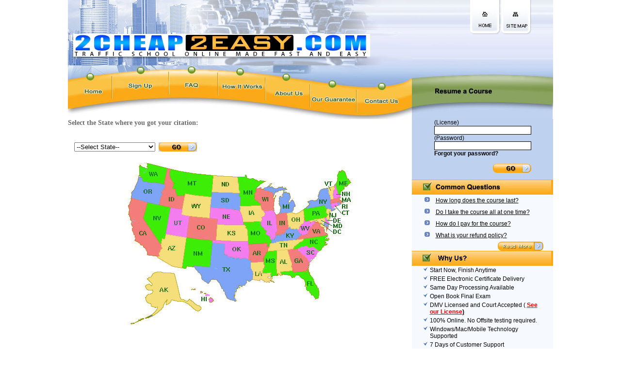

--- FILE ---
content_type: text/html
request_url: https://www.2cheap2easy.com/index.phtml?do=drop
body_size: 17298
content:
<script src="https://ajax.googleapis.com/ajax/libs/jquery/2.2.0/jquery.min.js"></script>
<script>
jQuery(document).ready(function(){
  var ufwId = jQuery('#ufw-id').text();
  jQuery('#remindme-of-sec-ques').click(function(){
    $.ajax({
            type: "POST",
            url: "/lib/php/mail_questions.php",
            data: 'ufwId='+ufwId,
            success: function(response){
              if(response=='success'){
                alert('An Email has been sent to you, please check your email');
              } else {
                alert('Something went wrong! Please try again');
              }
            }
      }) //ajax
  });
  
});
</script><html>
<head>
<META HTTP-EQUIV="Content-Type" CONTENT="text/html; charset=UTF-8">
<META NAME="ROBOTS" CONTENT="INDEX,FOLLOW,ALL">
<META HTTP-EQUIV="Expires" CONTENT="Dec 31, 2024">
<META HTTP-EQUIV="CONTENT-LANGUAGE" CONTENT="en">
<META NAME="DISTRIBUTION" CONTENT="GLOBAL">
<META NAME="DOCUMENT-STATE" CONTENT="DYNAMIC ">
<META NAME="RESOURCE-TYPE" CONTENT="DOCUMENT">
<META NAME="URL" CONTENT="http://www.2cheap2easy.com">
<LINK REL="SHORTCUT ICON" HREF="favicon.ico">
<LINK href="include/css/main.css" rel=stylesheet type=text/css>
	<title>2Cheap2Easy.com Lic#E0820 - Easy, Fast, Cheap Traffic School </title>
					<META NAME="Description" CONTENT="Online traffic education Internet driver improvement course, online safety driving course, California traffic school and traffic school online courses from 2cheap2easy.com.">
					
					<! --This webpage is about details of online traffic school program for defensive driving course in California, Colorado, Missouri, New Mexico, Virginia, San Diego, Texas, Dallas, Florida, and Orlando -->
					
					<META NAME="Keywords" CONTENT="Online traffic school Internet traffic education school online defensive driving course school internet traffic school, safety driving course, online traffic education, California traffic school, Florida online traffic school, California online traffic school, online traffic school, San Diego traffic school, online traffic school course, best course school traffic, defensive driving course.">
					
					<META NAME="Classification" CONTENT="Online traffic school education on Internet, learn defensive driving improvement course, online driving course, defensive driving online course, Internet traffic education Nevada traffic school, Miami traffic school.">
					
					<META NAME="author" CONTENT="Online Defensive Driving Courses School by 2cheap2easy.com"><script type="text/javascript" language="JavaScript" src="lib/js/main.js"></script>
<script type="text/javascript" language="JavaScript" src="lib/js/flashobject.js"></script>
<script type="text/javascript" language="JavaScript" src="js/preventSelection.js"></script>


</head>
<script type="text/javascript">
var show = true;	



</script>
<body  topmargin=0 leftmargin=0 rightmargin=0 marginbottom=0>

<table border="0"    width="1000" align=center  cellspacing="0" cellpadding="0"  marginheight="0" marginwidth="0" Topmargin="0" Leftmargin="0" Rightmargin="0">

<tr>
<td valign=top width="100%">
<table border="0"  width="100%"   cellspacing="0" cellpadding="0"  marginheight="0" marginwidth="0" Topmargin="0" Leftmargin="0" Rightmargin="0">
  <tr>
    <td width="709"><a href="index.phtml" onClick="resetShow()"><img src="images/TCTE_Logo.jpg" width="709" height="135" border="0" alt="2Cheap2Easy.com - Online Traffic School Mady Easy"></a></td>
     <td width="291">
<table border="0" width="291" cellspacing="0" cellpadding="0">
  <tr>
    <td width="183"><a href="index.phtml" onClick="resetShow()"><img src="images/3_0.jpg" width="183" height="135" border="0" alt="Online Traffic School"></a></td>
    <td width="108"><a href="index.phtml?do=sitemap" onClick="resetShow()"><img src="images/3_1.jpg" width="108" height="135" border="0" alt="Online Driver Improvement Course"></a></td>
  </tr>
</table>
</td>
  </tr>
</table>

</td>
</tr>


<tr>
<td valign=top width="100%">
<table border="0"  width="100%"   cellspacing="0" cellpadding="0"  marginheight="0" marginwidth="0" Topmargin="0" Leftmargin="0" Rightmargin="0">
  <tr>
     <td width="91"><a href="/"><img src="images/home.jpg" width="91" height="111" border="0" alt="Home"></a></td>
     <td width="117"><a href="index.phtml?do=drop"><img src="images/sign_up.jpg" width="117" height="111" border="0" alt="Sign Up"></a></td>
     <td width="101"><a href="index.phtml?do=faq"> <img src="images/faq.jpg" width="101" height="111" border="0" alt="FAQ"></a></td>
     <td width="98"><a href="index.phtml?do=policy"><img src="images/how_it_works.jpg" width="98" height="111" border="0" alt="How It Works"></a></td>
     <td width="92"><a href="index.phtml?do=biblio"><img src="images/about_us.jpg" width="92" height="111" border="0" alt="About Us"></a></td>
     <td width="96"><a href="index.phtml?do=feedback"><img src="images/our_guarantee.jpg" width="96" height="111" border="0" alt="Our Guarantee"></a></td>
     <td width="114"><a href="index.phtml?do=info"><img src="images/contact_us.jpg" width="114" height="111" border="0" alt="Contact us"></a></td>
     <td width="291"><img src="images/resume.jpg" width="291" height="111" border="0"></td>
  </tr>
</table>


</td>
</tr>


<tr>
<td valign=top width="100%">
<table border="0"    width="100%" align=center  cellspacing="0" cellpadding="0"  marginheight="0" marginwidth="0" Topmargin="0" Leftmargin="0" Rightmargin="0">
<tr>
<td valign=top width="*">


 <!--CENTRAL PART BEGIN-->

     <table width=100% height=100% cellpadding="5" cellspacing="5" border=0>
      <tr valign="top">
       <h3>Select the State where you got your citation:</h3>

      </tr>
      <tr>
       <td valign="top" height="40">
        <form method=post action=index.phtml name=form>
        <input type=hidden name=do value=enroll>
        <input type=hidden name=enroll value=1>
        <input type=hidden name=promo value="">
        <input type=hidden name=e value=1>
<table><tr><td>
        <select name=state><option value="">--Select State--</option>
       <option value='AL'>Alabama</option>
       <option value='AK'>Alaska</option>
       <option value='AZ'>Arizona</option>
       <option value='AK'>Arkansas</option>
       <option value='DE'>Delaware</option>
       <option value='CA'>California</option>
       <option value='CO'>Colorado</option>
       <option value='CT'>Connecticut</option>
       <option value='DC'>District of Columbia</option>
       <option value='FL'>Florida</option>
       <option value='GA'>Georgia</option>
       <option value='HI'>Hawaii</option>
       <option value='ID'>Idaho</option>
       <option value='IL'>Illinois</option>
       <option value='IN'>Indiana</option>
       <option value='IA'>Iowa</option>
       <option value='KS'>Kansas</option>
       <option value='KY'>Kentucky</option>
       <option value='LA'>Louisianna</option>
       <option value='ME'>Maine</option>
       <option value='MD'>Maryland</option>
       <option value='MA'>Massachusets</option>
       <option value='MI'>Michigan</option>
       <option value='MN'>Minnesota</option>
       <option value='MS'>Mississippi</option>
       <option value='MO'>Missouri</option>
       <option value='MT'>Montana</option>
       <option value='NE'>Nebraska</option>
       <option value='NV'>Nevada</option>
       <option value='NH'>New Hampshire</option>
       <option value='NJ'>New Jersey</option>
       <option value='NM'>New Mexico</option>
       <option value='NY'>New York</option>
       <option value='NC'>North Carolina</option>
       <option value='ND'>North Dakota</option>
       <option value='MP'>Northern Mariana Islands</option>
       <option value='OH'>Ohio</option>
       <option value='OK'>Oklahoma</option>
       <option value='OR'>Oregon</option>
       <option value='PW'>Palau</option>
       <option value='PA'>Pennsylvania</option>
       <option value='PR'>Puerto Rico</option>
       <option value='RI'>Rhode Island</option>
       <option value='SC'>South Carolina</option>
       <option value='SD'>South Dakota</option>
       <option value='TN'>Tennessee</option>
       <option value='TX'>Texas</option>
       <option value='UT'>Utah</option>
       <option value='VT'>Vermont</option>
       <option value='VI'>Virgin Islands</option>
       <option value='VA'>Virginia</option>
       <option value='WA'>Washington</option>
       <option value='WV'>West Virginia</option>
       <option value='WI'>Wisconsin</option>
       <option value='WY'>Wyoming</option>
        </select>&nbsp;
</td><td>
 <!--<img align="middle" src="images/go.jpg" width="79" height="19" border="0" alt="Go!" name="State" onClick="if(validateForm(this)) submit();" onmouseover="cursor('Hand');">-->
<a onClick="resetShow();" href="javascript:if(validateForm(form)) form.submit();"><img align="middle" src="images/go.jpg" width="79" height="19" border="0" alt="Go!" name="State" ></a>
<!--	<input type="image" align="middle" src="images/go.jpg" width="79" height="19" border="0" alt="Go!" name="State" onClick="return validateForm(this);">-->
</td></tr></table>
<!--        <input type="image" align="middle" onmouseout="this.src='images/arrow0.gif';" onmouseover="this.src='images/arrow1.gif';" src="images/arrow0.gif" alt="Go" onClick="return validateForm(this)">&nbsp;-->
        </form>
       </td>
      </tr>
      
<tr><td align=center>
<img src="images/usamap.jpg" border=0>
</td></tr>
  </table>

<!-- Default Statcounter code for 2cheap2easy http://www.2cheap2easy.com -->
<script type="text/javascript">
var sc_project=12768212; 
var sc_invisible=1; 
var sc_security="816a0da0"; 
</script>
<script type="text/javascript"
src="https://www.statcounter.com/counter/counter.js" async></script>
<noscript><div class="statcounter"><a title="Web Analytics"
href="https://statcounter.com/" target="_blank"><img class="statcounter"
src="https://c.statcounter.com/12768212/0/816a0da0/1/" alt="Web Analytics"
referrerPolicy="no-referrer-when-downgrade"></a></div></noscript>
<!-- End of Statcounter Code -->

  <!--CENTRAL PART END--></td>
<td valign=top width="291" >
<script language="JavaScript">

function cursor(cur)
     {
     event.srcElement.style.cursor = cur;
     }

</script>
        <form method=post action=index.phtml name=form1>
        <input type=hidden name=do value=resume>
        <input type=hidden name=resume value=1>
<table border="0"  width="100%"   cellspacing="0" cellpadding="0"  marginheight="0" marginwidth="0" Topmargin="0" Leftmargin="0" Rightmargin="0">
  <tr>
<td valign=top bgcolor=#BED2F0>
<table border="0"  align=center  width="200"   cellspacing="0" cellpadding="0"  marginheight="0" marginwidth="0" Topmargin="0" Leftmargin="0" Rightmargin="0">
<tr>
<td valign=top>
(License)<br>
<input type=text name=license value="" style="background:#FFFFFF;border-bottom:1 solid black; width:200">

(Password)<br>
<input type=password name=password value="" style="background:#FFFFFF;border-bottom:1 solid black; width:200">
<a onClick="resetShow();" href=index.phtml?do=forgot style="text-decoration:none;">
Forgot your password?
</a>
</td>
  </tr>
<tr>
<td valign=top align=right>
<br>
<a onClick="resetShow()" href="javascript:if(validateForm1(form1)) form1.submit();"><img align="middle" src="images/go.jpg" width="79" height="19" border="0" alt="Go!" name="State" ></a>
<!--<img align="middle" src="images/go.jpg" width="79" height="19" border="0" alt="Go!" name="State" onClick="if(validateForm1(this)) submit();" onmouseover="cursor('Hand');">-->
<br>
<br>
</td>
</tr>
</table>
</td>
  </tr>
</table>
</form>
<table border="0"  width="100%"   cellspacing="0" cellpadding="0"  marginheight="0" marginwidth="0" Topmargin="0" Leftmargin="0" Rightmargin="0">
  <tr>
<td valign=top bgcolor=#FBA918>
<img src="images/common1.jpg" width="288" height="31" border="0" alt="">
</td>
</tr>
</table>
<table border="0"  width="100%"   cellspacing="0" cellpadding="0"  marginheight="0" marginwidth="0" Topmargin="0" Leftmargin="0" Rightmargin="0">
  <tr>
<td valign=top bgcolor=#F6F9FE>
<table border="0"  align=center  width="250"   cellspacing="0" cellpadding="0"  marginheight="0" marginwidth="0" Topmargin="0" Leftmargin="0" Rightmargin="0">
<tr>
<td valign=top>
<form action=index.php method=GET>
<table border="0"  width="100%"   cellspacing="0" cellpadding="5"  marginheight="0" marginwidth="0" Topmargin="0" Leftmargin="0" Rightmargin="0">
<tr>
<td valign=top>
<img src="images/strelka.gif" width="11" height="10" border="0">
</td>
<td valign=top>
<a class=str href="http://www.2cheap2easy.com/index.phtml?do=faq#13">How long does the course last?</a>
</td>
</tr>
<tr>
<td valign=top>
<img src="images/strelka.gif" width="11" height="10" border="0">
</td>
<td valign=top>
<a class=str href="http://www.2cheap2easy.com/index.phtml?do=faq#3">Do I take the course all at one time?</a>
</td>
</tr>
<tr>
<td valign=top>
<img src="images/strelka.gif" width="11" height="10" border="0">
</td>
<td valign=top>
<a class=str href="http://www.2cheap2easy.com/index.phtml?do=faq#14">How do I pay for the course?</a>
</td>
</tr>
<tr>
<td valign=top>
<img src="images/strelka.gif" width="11" height="10" border="0">
</td>
<td valign=top>
<a class=str href="http://www.2cheap2easy.com/index.phtml?do=faq#15">What is your refund policy?</a>
</td>
</tr>
</table>

</form>
</td>
</tr>
<tr>
<td valign=top align=right>
<a onClick="resetShow()" href="http://www.2cheap2easy.com/index.phtml?do=faq" class="link3">
<img src="images/more.jpg" width="95" height="20" border="0" alt="Read More">
</a>
</td>
</tr>
</table>
</td>
  </tr>
</table>
<table border="0"  width="100%" bgcolor=#FBA918   cellspacing="0" cellpadding="0"  marginheight="0" marginwidth="0" Topmargin="0" Leftmargin="0" Rightmargin="0">
  <tr>
<td valign=top bgcolor=#FBA918><img src="images/why1.jpg" width="287" height="31" border="0" alt=""></td>
</tr>
</table>

<table border="0"  width="100%"   cellspacing="0" cellpadding="0"  marginheight="0" marginwidth="0" Topmargin="0" Leftmargin="0" Rightmargin="0">
  <tr>
<td valign=top bgcolor=#F6F9FE>

<table border="0"  align=center  width="250"   cellspacing="0" cellpadding="0"  marginheight="0" marginwidth="0" Topmargin="0" Leftmargin="0" Rightmargin="0">
<tr>
<td valign=top>
<form action=index.php method=GET>
<table border="0"  width="100%"   cellspacing="0" cellpadding="2"  marginheight="0" marginwidth="0" Topmargin="0" Leftmargin="0" Rightmargin="0">
<tr>
<td valign=top>
<img src="images/strelka1.gif" width="10" height="9" border="0">
</td>
<td valign=top>
Start Now, Finish Anytime
</td>
</tr>
<tr>
<td valign=top>
<img src="images/strelka1.gif" width="10" height="9" border="0">
</td>
<td valign=top>
FREE Electronic Certificate Delivery

</td>
</tr>
<tr>
<td valign=top>
<img src="images/strelka1.gif" width="10" height="9" border="0">
</td>
<td valign=top>
Same Day Processing Available

</td>
</tr>

<tr>
<td valign=top>
<img src="images/strelka1.gif" width="10" height="9" border="0">
</td>
<td valign=top>
Open Book Final Exam
</td>
</tr>
<tr>
<td valign=top>
<img src="images/strelka1.gif" width="10" height="9" border="0">
</td>
<td valign=top>

DMV Licensed and Court Accepted (
<a href="https://www.dmv.ca.gov/wasapp/olinq2/display.do?submitName=Display&ol=E0820~T~E0820~00" 
  target="popup" 
  onclick="window.open('https://www.dmv.ca.gov/wasapp/olinq2/display.do?submitName=Display&ol=E0820~T~E0820~00','popup','width=600,height=600'); return false;">
   <font color="#ff0000">See our License</font>)
</a>



</td>
</tr>
<tr>
<td valign=top>
<img src="images/strelka1.gif" width="10" height="9" border="0">
</td>
<td valign=top>
100% Online. No Offsite testing required.
</td>
</tr>

<tr>
<td valign=top>
<img src="images/strelka1.gif" width="10" height="9" border="0">
</td>
<td valign=top>
Windows/Mac/Mobile Technology Supported
</td>
</tr>
<tr>
<td valign=top>
<img src="images/strelka1.gif" width="10" height="9" border="0">
</td>
<td valign=top>
7 Days of Customer Support
</td>
</tr>
<tr>
<td valign=top>
<img src="images/strelka1.gif" width="10" height="9" border="0">
</td>
<td valign=top>
100% Secure and Confidentional
</td>
</tr>
</table>
</form>
</td>
</tr>
</table>
</td>
  </tr>
</table>


















 

           </td>
</tr>
</table>

</tr>



<tr>
<td valign=top width="100%">
<table border="0"   align=center  width="100%"    cellspacing="0" cellpadding="5"  marginheight="0" marginwidth="0" Topmargin="0" Leftmargin="0" Rightmargin="0">
<tr>
<td valign=top background="images/fon_down.gif" align=center colspan=2>
<a class=menu_down  href="/" onClick="resetShow();">Home * </a>
<a class=menu_down  href="index.phtml?do=policy" onClick="resetShow();">Program Details * </a>
<a class=menu_down  href="index.phtml?do=faq" onClick="resetShow();">FAQ * </a>
<a class=menu_down  href="index.phtml?do=privacypolicy" onClick="resetShow();">Privacy Policy * </a>
<a class=menu_down  href="index.phtml?do=info" onClick="resetShow();">Contact us * </a>
</td>
</tr>
<tr>
<td valign=top  align=left width="342">

</td>


<td valign=top width="*" align=right>
<a class=copy>&copy; 2026 All rights reserved &quot; TVS# E0820 www.2Cheap2Easy.com - Online Traffic School Made Easy&quot;<br>

</tr>
</table>

</td>
</tr>


</table>
</body>
</html>


--- FILE ---
content_type: text/css
request_url: https://www.2cheap2easy.com/include/css/main.css
body_size: 5424
content:
.ramka1 {border-right-color:#868484;  border-right-style: solid;  
	 border-right-width: 1px;    border-left-color:#868484; 
	 border-left-style: solid;  border-left-width: 1px;
	 border-bottom-color:#868484;  border-bottom-style: solid; 
	 border-bottom-width: 1px;     border-top-color:#868484; 
	 border-top-style: solid;  border-top-width: 1px;  }


.text0 {
	font-family : "Times New Roman", Times, serif;
	font-size : 11px;
	color : #347C17;
}


.text1 {
	font-family : "Times New Roman", Times, serif;
	font-size : 12px;
	color : #333333;
}

.text1 td {
	font-size: 14px;
}

.text2 {
	font-family : "Times New Roman", Times, serif;
	font-size : 11px;
	color : #333333;
}

.text4 {
	font-family : Arial;
	font-size : 12px;
	color : #999999;
	text-decoration : none;
}

.text5 {
	font-family : "Times New Roman", Times, serif;
	font-size : 14px;
	color : #FF0000
	
}

.text6 {
	font-family : "Times New Roman", Times, serif;
	font-size : 11px;
	color : #0000FF;
	
}

.text7 {
	font-family : "Times New Roman", Times, serif;
	font-size : 15px;
	color : #347C17;
	font-weight : bold;
}

.link {
	font-family : Arial;
	font-size : 12px;
	color : #999999;
	text-decoration : none;
}
.link:hover {
	font-family : Arial;
	font-size : 12px;
	color : #339900;
	text-decoration : none;
}
.link:active {
	font-family : Arial;
	font-size : 12px;
	color : #000000;
	text-decoration : none;
}

.link2 {
	font-family : Arial;
	font-size : 10px;
	color : #999999;
	text-decoration : none;
}
.link2:hover {
	font-family : Arial;
	font-size : 10px;
	color : #339900;
	text-decoration : none;
}
.link2:active {
	font-family : Arial;
	font-size : 10px;
	color : #000000;
	text-decoration : none;
}

.copy {
	font-family : Arial;
	font-size : 10px;
	color : #CCCCCC;
}
.link3 {
	font-family : Arial;
	font-size : 11px;
	font-style : italic;
	color : #666666;
	text-decoration : none;
}
.link3:hover {
	font-family : Arial;
	font-size : 11px;
	font-style : italic;
	color : #339900;
	text-decoration : none;
}
.link3:active {
	font-family : Arial;
	font-size : 11px;
	font-style : italic;
	color : #000000;
	text-decoration : none;
}

h3{
        text-alignment: center;
        font-family : "Times New Roman", Times, serif;
	font-size : 14px;
	color : #6A6A6A;
}

.status{
        font-family : "Times New Roman", Times, serif;
	font-size : 14px;
	color : #6A6A6A;
        font-weight: bolder;
}

.warn {
        color:black;
}

.text3 {
                font-family : Arial;
                font-size : 12px;
                color : #000000;
                font-weight : bold;
        }
.quest {
	font-family : Arial;
	font-size : 12px;
	color : #333333;
}
.answer {
	font-family : Arial;
	font-size : 12px;
	color : #999999;
}

a{color:#000000; font-family:Arial; font-size: 12px; font-weight:bold; text-decoration:underline;}

td{color:#000000; font-family:Arial; font-size: 12px; font-weight:normal; text-decoration:none;}

.str{color:#000000; font-family:Arial; font-size: 12px; font-weight:normal; text-decoration:underline;}

.re{color:#FF0000; font-family:Arial; font-size: 12px; font-weight:bold; text-decoration:underline;}


.menu_down{color:#FFFFFF; font-family:Arial; font-size: 12px; font-weight:normal; text-decoration:none;}

.menu_top{color:#006699; font-family:Arial; font-size: 13px; font-weight:bold; text-decoration:none;}

.zag{color:#000000; font-family:Arial; font-size: 13px; font-weight:bold;}

.blue{color:blue; font-family:Arial; font-size: 14px; font-weight:bold;}

.inputs {background:#FFFFFF; border:0; width:100%; font-size=12px; font-family=Arial;}

.textarea {background:#CCCCCC; border:1 solid black; font-size=12px; font-family=Arial;}


.text_buttons{BACKGROUND:#ffffff ; font-family:Verdana; font-size: 10px; COLOR: BLACK; WIDTH: 25; HEIGHT: 20; FONT-WEIGHT: NORMAL; border:1 solid black;}

body {background:#FFFFFF}

.gree {border-right-color:#339966;  border-right-style: solid;  border-right-width: 1px;    border-left-color:#339966;  border-left-style: solid;  border-left-width: 1px;        }

.copy{color:#666666; font-family:Arial; font-size: 11px; font-weight:normal; text-decoration:none;}

.button {border:1 solid black; background:#FFFFFF; color:#000000; font-weight:normal;  HEIGHT: 17;}

.buttons {solid black; background:ffffff; color:black; WIDTH: 90; HEIGHT: 30; font-weight:normal;}
.inputs {background:#FFFFFF; border:0; width:100%; font-size=12px; font-family=Arial;}
.highlight {background:#DDDDDD;}

input {
	background-color: #FFFFFF; border: 1px solid Black;
	font-size: 12px;
}
form { margin-bottom: 0px;         }

fieldset
{
border: 1px solid #781351;
width: 20em
}

legend
{
color: #fff;
background: #ffa20c;
border: 1px solid #781351;
padding: 2px 6px
} 

panel
{
color: #fff;
background: #ffa20c;
border: 1px solid #781351;
padding: 2px 6px
} 


.photo-area {
	width: 100px;
	height: 130px;
	padding: 10px;
	border: 1px solid #666;
	overflow: hidden;
	position: relative;
	margin: 10px;
	background: white;
}
#photo {
	width: 100px;
	height: 100px;
	background: url(images/la/sign03.jpg) center center;
	margin-bottom: 5px;
}
.info-area {
	opacity: 0.0;
	}
	a.more-info {
		display: block;
		width: 89px;
		height: 26px;
		background: url(images/moreinfo.jpg);
		text-indent: -9999px;
	}
	a.close {
		position: absolute;
		right: 10px;
		bottom: 10px;
		display: block;
		width: 20px;
		height: 21px;
		background: url(images/close_button.jpg);
		text-indent: -9999px;
	}

--- FILE ---
content_type: text/javascript
request_url: https://www.2cheap2easy.com/js/preventSelection.js
body_size: 2313
content:
function preventSelection(element){
    var preventSelection = false;

    function addHandler(element, event, handler){
        if (element.attachEvent)
            element.attachEvent('on' + event, handler);
        else
        if (element.addEventListener)
            element.addEventListener(event, handler, false);
    }
    function removeSelection(){
        if (window.getSelection) { window.getSelection().removeAllRanges(); }
        else if (document.selection && document.selection.clear)
            document.selection.clear();
    }
    function killCtrlA(event){
        var event = event || window.event;
        var sender = event.target || event.srcElement;

        if (sender.tagName.match(/INPUT|TEXTAREA/i))
            return;

        var key = event.keyCode || event.which;
        if (event.ctrlKey && key == 'A'.charCodeAt(0))  // 'A'.charCodeAt(0) можно заменить на 65
        {
            removeSelection();

            if (event.preventDefault)
                event.preventDefault();
            else
                event.returnValue = false;
        }
    }

    // не даем выделять текст мышкой
    addHandler(element, 'mousemove', function(){
        if(preventSelection)
            removeSelection();
    });
    addHandler(element, 'mousedown', function(event){
        var event = event || window.event;
        var sender = event.target || event.srcElement;
        preventSelection = !sender.tagName.match(/INPUT|TEXTAREA/i);
    });

    // борем dblclick
    // если вешать функцию не на событие dblclick, можно избежать
    // временное выделение текста в некоторых браузерах
    addHandler(element, 'mouseup', function(){
        if (preventSelection)
            removeSelection();
        preventSelection = false;
    });

    // борем ctrl+A
    // скорей всего это и не надо, к тому же есть подозрение
    // что в случае все же такой необходимости функцию нужно
    // вешать один раз и на document, а не на элемент
    addHandler(element, 'keydown', killCtrlA);
    addHandler(element, 'keyup', killCtrlA);
}

--- FILE ---
content_type: text/javascript
request_url: https://www.2cheap2easy.com/lib/js/main.js
body_size: 440
content:
function validateForm(form) {
 if ((document.form.state.value == "")) {
  alert("Please select  your state from the list!");return false;
  document.form.state.focus();
  return false;
 } else {
  return true;
 }
}

function validateForm1(form) {
 if ((document.forms[0].license.value == "")) {
  alert("Enter your driver\'s license number!");return false;
  document.forms[0].license.focus();
  return false;
 } else {
  return true;
 }
}


--- FILE ---
content_type: text/javascript
request_url: https://www.2cheap2easy.com/lib/js/flashobject.js
body_size: 7458
content:
/**
 * FlashObject v1.2.3: Flash detection and embed - http://blog.deconcept.com/flashobject/
 *
 * FlashObject is (c) 2005 Geoff Stearns and is released under the MIT License:
 * http://www.opensource.org/licenses/mit-license.php
 *
 */
//var SWFObject;
if(typeof com == "undefined") var com = new Object();
if(typeof com.deconcept == "undefined") com.deconcept = new Object();
if(typeof com.deconcept.util == "undefined") com.deconcept.util = new Object();
if(typeof com.deconcept.FlashObjectUtil == "undefined") com.deconcept.FlashObjectUtil = new Object();
com.deconcept.FlashObject = function(swf, id, w, h, ver, c, useExpressInstall, quality, redirectUrl, detectKey){
   this.DETECT_KEY = detectKey ? detectKey : 'detectflash';
   this.skipDetect = com.deconcept.util.getRequestParameter(this.DETECT_KEY);
   this.params = new Object();
   this.variables = new Object();
   this.attributes = new Array();

   if(swf) this.setAttribute('swf', swf);
   if(id) this.setAttribute('id', id);
   if(w) this.setAttribute('width', w);
   if(h) this.setAttribute('height', h);
   if(ver) this.setAttribute('version', new com.deconcept.PlayerVersion(ver.toString().split(".")));
   if(c) this.addParam('bgcolor', c);
   var q = quality ? quality : 'high';
   this.addParam('quality', q);
   this.setAttribute('redirectUrl', '');
   if(redirectUrl) this.setAttribute('redirectUrl', redirectUrl);
   if(useExpressInstall) {
   // check to see if we need to do an express install
   var expressInstallReqVer = new com.deconcept.PlayerVersion([6,0,65]);
   var installedVer = com.deconcept.FlashObjectUtil.getPlayerVersion();
      if (installedVer.versionIsValid(expressInstallReqVer) && !installedVer.versionIsValid(this.getAttribute('version'))) {
         this.setAttribute('doExpressInstall', true);
      }
   } else {
      this.setAttribute('doExpressInstall', false);
   }
}
com.deconcept.FlashObject.prototype.setAttribute = function(name, value){
	this.attributes[name] = value;
}
com.deconcept.FlashObject.prototype.getAttribute = function(name){
	return this.attributes[name];
}
com.deconcept.FlashObject.prototype.getAttributes = function(){
	return this.attributes;
}
com.deconcept.FlashObject.prototype.addParam = function(name, value){
	this.params[name] = value;
}
com.deconcept.FlashObject.prototype.getParams = function(){
	return this.params;
}
com.deconcept.FlashObject.prototype.getParam = function(name){
	return this.params[name];
}
com.deconcept.FlashObject.prototype.addVariable = function(name, value){
	this.variables[name] = value;
}
com.deconcept.FlashObject.prototype.getVariable = function(name){
	return this.variables[name];
}
com.deconcept.FlashObject.prototype.getVariables = function(){
	return this.variables;
}
com.deconcept.FlashObject.prototype.getParamTags = function(){
   var paramTags = ""; var key; var params = this.getParams();
   for(key in params) {
        paramTags += '<param name="' + key + '" value="' + params[key] + '" />';
    }
   return paramTags;
}
com.deconcept.FlashObject.prototype.getVariablePairs = function(){
	var variablePairs = new Array();
	var key;
	var variables = this.getVariables();
	for(key in variables){
		variablePairs.push(key +"="+ variables[key]);
	}
	return variablePairs;
}
com.deconcept.FlashObject.prototype.getHTML = function() {
    var flashHTML = "";
    if (navigator.plugins && navigator.mimeTypes && navigator.mimeTypes.length) { // netscape plugin architecture
        if (this.getAttribute("doExpressInstall")) { this.addVariable("MMplayerType", "PlugIn"); }
        flashHTML += '<embed type="application/x-shockwave-flash" src="'+ this.getAttribute('swf') +'" width="'+ this.getAttribute('width') +'" height="'+ this.getAttribute('height') +'" id="'+ this.getAttribute('id') + '" name="'+ this.getAttribute('id') +'"';
		var params = this.getParams();
        for(var key in params){ flashHTML += ' '+ key +'="'+ params[key] +'"'; }
		pairs = this.getVariablePairs().join("&");
        if (pairs.length > 0){ flashHTML += ' flashvars="'+ pairs +'"'; }
        flashHTML += '></embed>';
    } else { // PC IE
        if (this.getAttribute("doExpressInstall")) { this.addVariable("MMplayerType", "ActiveX"); }
        flashHTML += '<object classid="clsid:D27CDB6E-AE6D-11cf-96B8-444553540000" width="'+ this.getAttribute('width') +'" height="'+ this.getAttribute('height') +'" id="'+ this.getAttribute('id') +'">';
        flashHTML += '<param name="movie" value="' + this.getAttribute('swf') + '" />';
		var tags = this.getParamTags();
        if(tags.length > 0){ flashHTML += tags; }
		var pairs = this.getVariablePairs().join("&");
        if(pairs.length > 0){ flashHTML += '<param name="flashvars" value="'+ pairs +'" />'; }
        flashHTML += '</object>';
    }
    return flashHTML;
}
com.deconcept.FlashObject.prototype.write = function(elementId){
	if(this.skipDetect || this.getAttribute('doExpressInstall') || com.deconcept.FlashObjectUtil.getPlayerVersion().versionIsValid(this.getAttribute('version'))){
		if(document.getElementById){
		   if (this.getAttribute('doExpressInstall')) {
		      this.addVariable("MMredirectURL", escape(window.location));
		      document.title = document.title.slice(0, 47) + " - Flash Player Installation";
		      this.addVariable("MMdoctitle", document.title);
		   }
			document.getElementById(elementId).innerHTML = this.getHTML();
		}
	}else{
		if(this.getAttribute('redirectUrl') != "") {
			document.location.replace(this.getAttribute('redirectUrl'));
		}
	}
}
/* ---- detection functions ---- */
com.deconcept.FlashObjectUtil.getPlayerVersion = function(){
   var PlayerVersion = new com.deconcept.PlayerVersion(0,0,0);
	if(navigator.plugins && navigator.mimeTypes.length){
		var x = navigator.plugins["Shockwave Flash"];
		if(x && x.description) {
			PlayerVersion = new com.deconcept.PlayerVersion(x.description.replace(/([a-z]|[A-Z]|\s)+/, "").replace(/(\s+r|\s+b[0-9]+)/, ".").split("."));
		}
	}else if (window.ActiveXObject){
	   try {
   	   var axo = new ActiveXObject("ShockwaveFlash.ShockwaveFlash");
   		PlayerVersion = new com.deconcept.PlayerVersion(axo.GetVariable("$version").split(" ")[1].split(","));
	   } catch (e) {}
	}
	return PlayerVersion;
}
com.deconcept.PlayerVersion = function(arrVersion){
	this.major = parseInt(arrVersion[0]) || 0;
	this.minor = parseInt(arrVersion[1]) || 0;
	this.rev = parseInt(arrVersion[2]) || 0;
}
com.deconcept.PlayerVersion.prototype.versionIsValid = function(fv){
	if(this.major < fv.major) return false;
	if(this.major > fv.major) return true;
	if(this.minor < fv.minor) return false;
	if(this.minor > fv.minor) return true;
	if(this.rev < fv.rev) return false;
	return true;
}
/* ---- get value of query string param ---- */
com.deconcept.util.getRequestParameter = function(param){
	var q = document.location.search || document.location.href.hash;
	if(q){
		var startIndex = q.indexOf(param +"=");
		var endIndex = (q.indexOf("&", startIndex) > -1) ? q.indexOf("&", startIndex) : q.length;
		if (q.length > 1 && startIndex > -1) {
			return q.substring(q.indexOf("=", startIndex)+1, endIndex);
		}
	}
	return "";
}

/* add Array.push if needed (ie5) */
if (Array.prototype.push == null) { Array.prototype.push = function(item) { this[this.length] = item; return this.length; }}

/* add some aliases for ease of use / backwards compatibility */
var getQueryParamValue = com.deconcept.util.getRequestParameter;
var FlashObject = com.deconcept.FlashObject;
